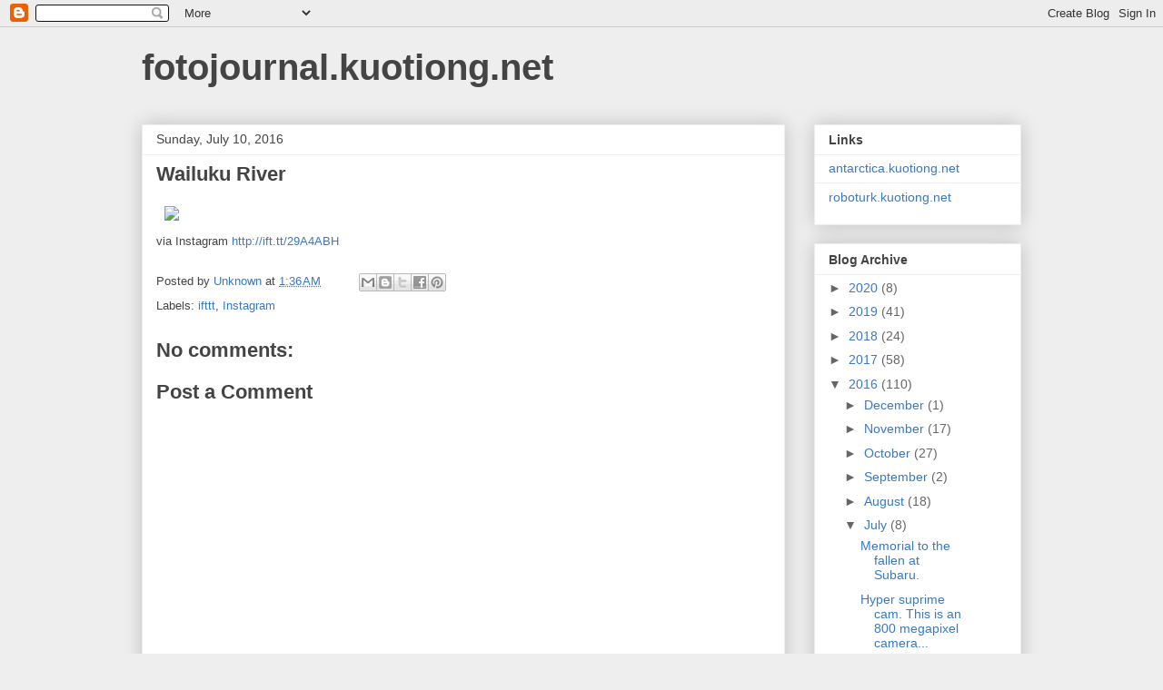

--- FILE ---
content_type: text/html; charset=utf-8
request_url: https://www.google.com/recaptcha/api2/aframe
body_size: 266
content:
<!DOCTYPE HTML><html><head><meta http-equiv="content-type" content="text/html; charset=UTF-8"></head><body><script nonce="DhqrS0s-aBdmEAeXuwFWEg">/** Anti-fraud and anti-abuse applications only. See google.com/recaptcha */ try{var clients={'sodar':'https://pagead2.googlesyndication.com/pagead/sodar?'};window.addEventListener("message",function(a){try{if(a.source===window.parent){var b=JSON.parse(a.data);var c=clients[b['id']];if(c){var d=document.createElement('img');d.src=c+b['params']+'&rc='+(localStorage.getItem("rc::a")?sessionStorage.getItem("rc::b"):"");window.document.body.appendChild(d);sessionStorage.setItem("rc::e",parseInt(sessionStorage.getItem("rc::e")||0)+1);localStorage.setItem("rc::h",'1769388682890');}}}catch(b){}});window.parent.postMessage("_grecaptcha_ready", "*");}catch(b){}</script></body></html>